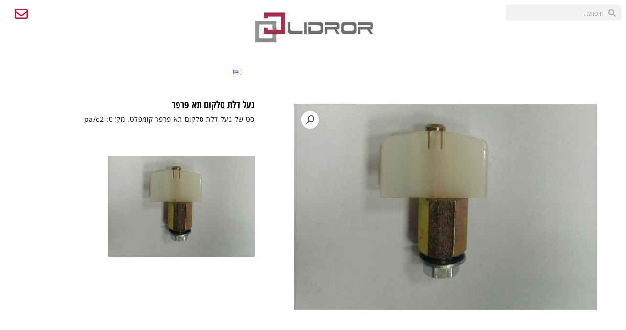

--- FILE ---
content_type: text/css
request_url: https://lidror-elevator.com/wp-content/uploads/elementor/css/post-13.css?ver=1764062174
body_size: 664
content:
.elementor-13 .elementor-element.elementor-element-53c6671:not(.elementor-motion-effects-element-type-background), .elementor-13 .elementor-element.elementor-element-53c6671 > .elementor-motion-effects-container > .elementor-motion-effects-layer{background-color:var( --e-global-color-88ee52c );}.elementor-13 .elementor-element.elementor-element-53c6671{transition:background 0.3s, border 0.3s, border-radius 0.3s, box-shadow 0.3s;}.elementor-13 .elementor-element.elementor-element-53c6671 > .elementor-background-overlay{transition:background 0.3s, border-radius 0.3s, opacity 0.3s;}.elementor-13 .elementor-element.elementor-element-e441c37 .elementor-search-form__container{min-height:32px;}.elementor-13 .elementor-element.elementor-element-e441c37 .elementor-search-form__submit{min-width:32px;}body:not(.rtl) .elementor-13 .elementor-element.elementor-element-e441c37 .elementor-search-form__icon{padding-left:calc(32px / 3);}body.rtl .elementor-13 .elementor-element.elementor-element-e441c37 .elementor-search-form__icon{padding-right:calc(32px / 3);}.elementor-13 .elementor-element.elementor-element-e441c37 .elementor-search-form__input, .elementor-13 .elementor-element.elementor-element-e441c37.elementor-search-form--button-type-text .elementor-search-form__submit{padding-left:calc(32px / 3);padding-right:calc(32px / 3);}.elementor-13 .elementor-element.elementor-element-e441c37:not(.elementor-search-form--skin-full_screen) .elementor-search-form__container{border-radius:3px;}.elementor-13 .elementor-element.elementor-element-e441c37.elementor-search-form--skin-full_screen input[type="search"].elementor-search-form__input{border-radius:3px;}.elementor-13 .elementor-element.elementor-element-1503125{text-align:center;}.elementor-13 .elementor-element.elementor-element-1503125 img{width:36%;}.elementor-13 .elementor-element.elementor-element-4e41806 .elementor-menu-toggle{margin:0 auto;background-color:var( --e-global-color-a5e9c23 );}.elementor-13 .elementor-element.elementor-element-4e41806 .elementor-nav-menu .elementor-item{font-family:"Assistant", Sans-serif;font-size:20px;font-weight:600;}.elementor-13 .elementor-element.elementor-element-4e41806 .elementor-nav-menu--main .elementor-item{color:var( --e-global-color-88ee52c );fill:var( --e-global-color-88ee52c );}.elementor-13 .elementor-element.elementor-element-4e41806 .elementor-nav-menu--main .elementor-item:hover,
					.elementor-13 .elementor-element.elementor-element-4e41806 .elementor-nav-menu--main .elementor-item.elementor-item-active,
					.elementor-13 .elementor-element.elementor-element-4e41806 .elementor-nav-menu--main .elementor-item.highlighted,
					.elementor-13 .elementor-element.elementor-element-4e41806 .elementor-nav-menu--main .elementor-item:focus{color:#fff;}.elementor-13 .elementor-element.elementor-element-4e41806 .elementor-nav-menu--main:not(.e--pointer-framed) .elementor-item:before,
					.elementor-13 .elementor-element.elementor-element-4e41806 .elementor-nav-menu--main:not(.e--pointer-framed) .elementor-item:after{background-color:var( --e-global-color-a5e9c23 );}.elementor-13 .elementor-element.elementor-element-4e41806 .e--pointer-framed .elementor-item:before,
					.elementor-13 .elementor-element.elementor-element-4e41806 .e--pointer-framed .elementor-item:after{border-color:var( --e-global-color-a5e9c23 );}.elementor-13 .elementor-element.elementor-element-4e41806 .elementor-nav-menu--dropdown a:hover,
					.elementor-13 .elementor-element.elementor-element-4e41806 .elementor-nav-menu--dropdown a.elementor-item-active,
					.elementor-13 .elementor-element.elementor-element-4e41806 .elementor-nav-menu--dropdown a.highlighted{background-color:var( --e-global-color-a5e9c23 );}.elementor-13 .elementor-element.elementor-element-4e41806 div.elementor-menu-toggle{color:var( --e-global-color-88ee52c );}.elementor-13 .elementor-element.elementor-element-4e41806 div.elementor-menu-toggle svg{fill:var( --e-global-color-88ee52c );}.elementor-13 .elementor-element.elementor-element-752afbd .elementor-icon-wrapper{text-align:center;}.elementor-13 .elementor-element.elementor-element-752afbd.elementor-view-stacked .elementor-icon{background-color:var( --e-global-color-a5e9c23 );}.elementor-13 .elementor-element.elementor-element-752afbd.elementor-view-framed .elementor-icon, .elementor-13 .elementor-element.elementor-element-752afbd.elementor-view-default .elementor-icon{color:var( --e-global-color-a5e9c23 );border-color:var( --e-global-color-a5e9c23 );}.elementor-13 .elementor-element.elementor-element-752afbd.elementor-view-framed .elementor-icon, .elementor-13 .elementor-element.elementor-element-752afbd.elementor-view-default .elementor-icon svg{fill:var( --e-global-color-a5e9c23 );}.elementor-13 .elementor-element.elementor-element-752afbd .elementor-icon{font-size:27px;}.elementor-13 .elementor-element.elementor-element-752afbd .elementor-icon svg{height:27px;}.elementor-13 .elementor-element.elementor-element-752afbd > .elementor-widget-container{margin:4px 0px 0px 0px;}.elementor-13 .elementor-element.elementor-element-2ee449f:not(.elementor-motion-effects-element-type-background), .elementor-13 .elementor-element.elementor-element-2ee449f > .elementor-motion-effects-container > .elementor-motion-effects-layer{background-color:var( --e-global-color-88ee52c );}.elementor-13 .elementor-element.elementor-element-2ee449f{transition:background 0.3s, border 0.3s, border-radius 0.3s, box-shadow 0.3s;}.elementor-13 .elementor-element.elementor-element-2ee449f > .elementor-background-overlay{transition:background 0.3s, border-radius 0.3s, opacity 0.3s;}.elementor-13 .elementor-element.elementor-element-b260734 .elementor-search-form{text-align:center;}.elementor-13 .elementor-element.elementor-element-b260734 .elementor-search-form__toggle{--e-search-form-toggle-size:33px;--e-search-form-toggle-background-color:#FFFFFF;}.elementor-13 .elementor-element.elementor-element-b260734:not(.elementor-search-form--skin-full_screen) .elementor-search-form__container{border-radius:3px;}.elementor-13 .elementor-element.elementor-element-b260734.elementor-search-form--skin-full_screen input[type="search"].elementor-search-form__input{border-radius:3px;}.elementor-13 .elementor-element.elementor-element-45eadca .elementor-icon-wrapper{text-align:center;}.elementor-13 .elementor-element.elementor-element-45eadca.elementor-view-stacked .elementor-icon{background-color:var( --e-global-color-a5e9c23 );}.elementor-13 .elementor-element.elementor-element-45eadca.elementor-view-framed .elementor-icon, .elementor-13 .elementor-element.elementor-element-45eadca.elementor-view-default .elementor-icon{color:var( --e-global-color-a5e9c23 );border-color:var( --e-global-color-a5e9c23 );}.elementor-13 .elementor-element.elementor-element-45eadca.elementor-view-framed .elementor-icon, .elementor-13 .elementor-element.elementor-element-45eadca.elementor-view-default .elementor-icon svg{fill:var( --e-global-color-a5e9c23 );}.elementor-13 .elementor-element.elementor-element-45eadca .elementor-icon{font-size:27px;}.elementor-13 .elementor-element.elementor-element-45eadca .elementor-icon svg{height:27px;}.elementor-13 .elementor-element.elementor-element-e494ee6{text-align:center;}.elementor-13 .elementor-element.elementor-element-e494ee6 img{width:36%;}.elementor-13 .elementor-element.elementor-element-eec69ed .elementor-menu-toggle{margin:0 auto;background-color:var( --e-global-color-a5e9c23 );}.elementor-13 .elementor-element.elementor-element-eec69ed .elementor-nav-menu .elementor-item{font-family:"Assistant", Sans-serif;font-size:20px;font-weight:600;}.elementor-13 .elementor-element.elementor-element-eec69ed .elementor-nav-menu--main .elementor-item:hover,
					.elementor-13 .elementor-element.elementor-element-eec69ed .elementor-nav-menu--main .elementor-item.elementor-item-active,
					.elementor-13 .elementor-element.elementor-element-eec69ed .elementor-nav-menu--main .elementor-item.highlighted,
					.elementor-13 .elementor-element.elementor-element-eec69ed .elementor-nav-menu--main .elementor-item:focus{color:#fff;}.elementor-13 .elementor-element.elementor-element-eec69ed .elementor-nav-menu--main:not(.e--pointer-framed) .elementor-item:before,
					.elementor-13 .elementor-element.elementor-element-eec69ed .elementor-nav-menu--main:not(.e--pointer-framed) .elementor-item:after{background-color:var( --e-global-color-a5e9c23 );}.elementor-13 .elementor-element.elementor-element-eec69ed .e--pointer-framed .elementor-item:before,
					.elementor-13 .elementor-element.elementor-element-eec69ed .e--pointer-framed .elementor-item:after{border-color:var( --e-global-color-a5e9c23 );}.elementor-13 .elementor-element.elementor-element-eec69ed .elementor-nav-menu--dropdown a:hover,
					.elementor-13 .elementor-element.elementor-element-eec69ed .elementor-nav-menu--dropdown a.elementor-item-active,
					.elementor-13 .elementor-element.elementor-element-eec69ed .elementor-nav-menu--dropdown a.highlighted{background-color:var( --e-global-color-a5e9c23 );}.elementor-13 .elementor-element.elementor-element-eec69ed div.elementor-menu-toggle{color:var( --e-global-color-88ee52c );}.elementor-13 .elementor-element.elementor-element-eec69ed div.elementor-menu-toggle svg{fill:var( --e-global-color-88ee52c );}.elementor-13 .elementor-element.elementor-element-4063d91:not(.elementor-motion-effects-element-type-background), .elementor-13 .elementor-element.elementor-element-4063d91 > .elementor-motion-effects-container > .elementor-motion-effects-layer{background-color:var( --e-global-color-88ee52c );}.elementor-13 .elementor-element.elementor-element-4063d91{transition:background 0.3s, border 0.3s, border-radius 0.3s, box-shadow 0.3s;margin-top:-20px;margin-bottom:0px;}.elementor-13 .elementor-element.elementor-element-4063d91 > .elementor-background-overlay{transition:background 0.3s, border-radius 0.3s, opacity 0.3s;}.elementor-13 .elementor-element.elementor-element-3064ff3{text-align:center;}.elementor-13 .elementor-element.elementor-element-3064ff3 img{width:36%;}@media(max-width:767px){.elementor-13 .elementor-element.elementor-element-aa892a9{width:33%;}.elementor-13 .elementor-element.elementor-element-3fdf984{width:21%;}.elementor-13 .elementor-element.elementor-element-1503125 img{width:110%;}.elementor-13 .elementor-element.elementor-element-42a297a{width:31%;}.elementor-13 .elementor-element.elementor-element-2860eea{width:15%;}.elementor-13 .elementor-element.elementor-element-3e74334{width:24%;}.elementor-13 .elementor-element.elementor-element-2b234a4{width:40%;}.elementor-13 .elementor-element.elementor-element-f7cf527{width:15%;}.elementor-13 .elementor-element.elementor-element-45eadca > .elementor-widget-container{padding:4px 0px 0px 0px;}.elementor-13 .elementor-element.elementor-element-1c42c35{width:2%;}.elementor-13 .elementor-element.elementor-element-641aefd{width:21%;}.elementor-13 .elementor-element.elementor-element-e494ee6 img{width:110%;}.elementor-13 .elementor-element.elementor-element-4063d91{margin-top:0px;margin-bottom:0px;}.elementor-13 .elementor-element.elementor-element-3064ff3 img{width:40%;}}@media(min-width:768px){.elementor-13 .elementor-element.elementor-element-aa892a9{width:20%;}.elementor-13 .elementor-element.elementor-element-3fdf984{width:60%;}.elementor-13 .elementor-element.elementor-element-42a297a{width:13.289%;}.elementor-13 .elementor-element.elementor-element-2860eea{width:6.69%;}.elementor-13 .elementor-element.elementor-element-3e74334{width:18%;}.elementor-13 .elementor-element.elementor-element-2b234a4{width:9.086%;}.elementor-13 .elementor-element.elementor-element-f7cf527{width:5.405%;}.elementor-13 .elementor-element.elementor-element-1c42c35{width:3.491%;}.elementor-13 .elementor-element.elementor-element-641aefd{width:64%;}}

--- FILE ---
content_type: text/css
request_url: https://lidror-elevator.com/wp-content/uploads/elementor/css/post-16.css?ver=1764063196
body_size: 599
content:
.elementor-16 .elementor-element.elementor-element-94a3aa9:not(.elementor-motion-effects-element-type-background), .elementor-16 .elementor-element.elementor-element-94a3aa9 > .elementor-motion-effects-container > .elementor-motion-effects-layer{background-color:#54535E;}.elementor-16 .elementor-element.elementor-element-94a3aa9{transition:background 0.3s, border 0.3s, border-radius 0.3s, box-shadow 0.3s;padding:2% 0% 0% 0%;}.elementor-16 .elementor-element.elementor-element-94a3aa9 > .elementor-background-overlay{transition:background 0.3s, border-radius 0.3s, opacity 0.3s;}.elementor-16 .elementor-element.elementor-element-22a071c > .elementor-widget-wrap > .elementor-widget:not(.elementor-widget__width-auto):not(.elementor-widget__width-initial):not(:last-child):not(.elementor-absolute){margin-bottom:0px;}.elementor-16 .elementor-element.elementor-element-b4d48d3 .elementor-icon-list-icon i{transition:color 0.3s;}.elementor-16 .elementor-element.elementor-element-b4d48d3 .elementor-icon-list-icon svg{transition:fill 0.3s;}.elementor-16 .elementor-element.elementor-element-b4d48d3{--e-icon-list-icon-size:14px;--icon-vertical-offset:0px;}.elementor-16 .elementor-element.elementor-element-b4d48d3 .elementor-icon-list-text{color:var( --e-global-color-88ee52c );transition:color 0.3s;}.elementor-16 .elementor-element.elementor-element-5ec8e6f .elementor-icon-list-icon i{transition:color 0.3s;}.elementor-16 .elementor-element.elementor-element-5ec8e6f .elementor-icon-list-icon svg{transition:fill 0.3s;}.elementor-16 .elementor-element.elementor-element-5ec8e6f{--e-icon-list-icon-size:14px;--icon-vertical-offset:0px;}.elementor-16 .elementor-element.elementor-element-5ec8e6f .elementor-icon-list-text{color:var( --e-global-color-88ee52c );transition:color 0.3s;}.elementor-16 .elementor-element.elementor-element-5ec8e6f > .elementor-widget-container{margin:35px 0px 15px 0px;}.elementor-16 .elementor-element.elementor-element-28cc31c{--grid-template-columns:repeat(0, auto);--icon-size:20px;--grid-column-gap:5px;--grid-row-gap:0px;}.elementor-16 .elementor-element.elementor-element-28cc31c .elementor-widget-container{text-align:left;}.elementor-16 .elementor-element.elementor-element-28cc31c .elementor-social-icon{background-color:#E6212100;}.elementor-16 .elementor-element.elementor-element-28cc31c .elementor-social-icon i{color:#FFFFFF;}.elementor-16 .elementor-element.elementor-element-28cc31c .elementor-social-icon svg{fill:#FFFFFF;}.elementor-16 .elementor-element.elementor-element-28cc31c .elementor-social-icon:hover i{color:var( --e-global-color-a798fd5 );}.elementor-16 .elementor-element.elementor-element-28cc31c .elementor-social-icon:hover svg{fill:var( --e-global-color-a798fd5 );}.elementor-bc-flex-widget .elementor-16 .elementor-element.elementor-element-3fb9ff8.elementor-column .elementor-widget-wrap{align-items:flex-start;}.elementor-16 .elementor-element.elementor-element-3fb9ff8.elementor-column.elementor-element[data-element_type="column"] > .elementor-widget-wrap.elementor-element-populated{align-content:flex-start;align-items:flex-start;}.elementor-16 .elementor-element.elementor-element-5b444ca .elementor-menu-toggle{margin:0 auto;background-color:var( --e-global-color-a5e9c23 );}.elementor-16 .elementor-element.elementor-element-5b444ca .elementor-nav-menu--main .elementor-item{color:var( --e-global-color-88ee52c );fill:var( --e-global-color-88ee52c );}.elementor-16 .elementor-element.elementor-element-5b444ca .elementor-nav-menu--main .elementor-item:hover,
					.elementor-16 .elementor-element.elementor-element-5b444ca .elementor-nav-menu--main .elementor-item.elementor-item-active,
					.elementor-16 .elementor-element.elementor-element-5b444ca .elementor-nav-menu--main .elementor-item.highlighted,
					.elementor-16 .elementor-element.elementor-element-5b444ca .elementor-nav-menu--main .elementor-item:focus{color:#fff;}.elementor-16 .elementor-element.elementor-element-5b444ca .elementor-nav-menu--main:not(.e--pointer-framed) .elementor-item:before,
					.elementor-16 .elementor-element.elementor-element-5b444ca .elementor-nav-menu--main:not(.e--pointer-framed) .elementor-item:after{background-color:var( --e-global-color-a5e9c23 );}.elementor-16 .elementor-element.elementor-element-5b444ca .e--pointer-framed .elementor-item:before,
					.elementor-16 .elementor-element.elementor-element-5b444ca .e--pointer-framed .elementor-item:after{border-color:var( --e-global-color-a5e9c23 );}.elementor-16 .elementor-element.elementor-element-5b444ca .elementor-nav-menu--dropdown a, .elementor-16 .elementor-element.elementor-element-5b444ca .elementor-menu-toggle{color:var( --e-global-color-88ee52c );}.elementor-16 .elementor-element.elementor-element-5b444ca .elementor-nav-menu--dropdown{background-color:#FFFFFF00;}.elementor-16 .elementor-element.elementor-element-5b444ca .elementor-nav-menu--dropdown a:hover,
					.elementor-16 .elementor-element.elementor-element-5b444ca .elementor-nav-menu--dropdown a.elementor-item-active,
					.elementor-16 .elementor-element.elementor-element-5b444ca .elementor-nav-menu--dropdown a.highlighted{background-color:var( --e-global-color-a5e9c23 );}.elementor-16 .elementor-element.elementor-element-5b444ca div.elementor-menu-toggle{color:var( --e-global-color-88ee52c );}.elementor-16 .elementor-element.elementor-element-5b444ca div.elementor-menu-toggle svg{fill:var( --e-global-color-88ee52c );}.elementor-16 .elementor-element.elementor-element-dc1b52b:not(.elementor-motion-effects-element-type-background), .elementor-16 .elementor-element.elementor-element-dc1b52b > .elementor-motion-effects-container > .elementor-motion-effects-layer{background-color:var( --e-global-color-astglobalcolor8 );}.elementor-16 .elementor-element.elementor-element-dc1b52b{transition:background 0.3s, border 0.3s, border-radius 0.3s, box-shadow 0.3s;}.elementor-16 .elementor-element.elementor-element-dc1b52b > .elementor-background-overlay{transition:background 0.3s, border-radius 0.3s, opacity 0.3s;}.elementor-16 .elementor-element.elementor-element-f64aaf2.elementor-column > .elementor-widget-wrap{justify-content:space-between;}.elementor-16 .elementor-element.elementor-element-6594c0a{width:var( --container-widget-width, 5% );max-width:5%;--container-widget-width:5%;--container-widget-flex-grow:0;}.elementor-16 .elementor-element.elementor-element-d6580bc .elementor-heading-title{color:var( --e-global-color-88ee52c );font-family:"Assistant", Sans-serif;font-size:10px;font-weight:400;}.elementor-16 .elementor-element.elementor-element-d6580bc > .elementor-widget-container{margin:8px 0px 0px 0px;}.elementor-16 .elementor-element.elementor-element-d6580bc{width:initial;max-width:initial;}@media(max-width:767px){.elementor-16 .elementor-element.elementor-element-5ec8e6f > .elementor-widget-container{margin:6px 6px 6px 6px;}.elementor-16 .elementor-element.elementor-element-28cc31c .elementor-widget-container{text-align:center;}.elementor-16 .elementor-element.elementor-element-6594c0a{--container-widget-width:62px;--container-widget-flex-grow:0;width:var( --container-widget-width, 62px );max-width:62px;}}@media(min-width:768px){.elementor-16 .elementor-element.elementor-element-22a071c{width:25.788%;}.elementor-16 .elementor-element.elementor-element-da0fe55{width:59.578%;}.elementor-16 .elementor-element.elementor-element-3fb9ff8{width:14.299%;}}

--- FILE ---
content_type: text/css
request_url: https://lidror-elevator.com/wp-content/uploads/elementor/css/post-18.css?ver=1717049015
body_size: 929
content:
.elementor-18 .elementor-element.elementor-element-ed7d234{margin-top:-25px;margin-bottom:0px;}.elementor-18 .elementor-element.elementor-element-ec5d161{--spacer-size:25px;}.elementor-18 .elementor-element.elementor-element-28f5459a > .elementor-container{max-width:1600px;}.elementor-18 .elementor-element.elementor-element-28f5459a{margin-top:0px;margin-bottom:00px;padding:0px 0px 0120px 0px;}.elementor-18 .elementor-element.elementor-element-6eb2e233 > .elementor-element-populated{padding:0px 70px 0px 70px;}.elementor-18 .elementor-element.elementor-element-f2dfe97 .elementor-heading-title{color:#000000;font-family:"Open Sans Hebrew Condensed", Sans-serif;font-size:20px;text-transform:capitalize;}.elementor-18 .elementor-element.elementor-element-f2dfe97 > .elementor-widget-container{margin:0px 0px 0px 0px;}.elementor-18 .elementor-element.elementor-element-ba2cd05{text-align:justify;color:#151414;font-family:"Open Sans Hebrew", Sans-serif;font-size:14px;line-height:1.3em;letter-spacing:0.7px;}.elementor-18 .elementor-element.elementor-element-ba2cd05 > .elementor-widget-container{margin:-21px 0px 0px 0px;}.elementor-18 .elementor-element.elementor-element-6cc0f57e{text-align:right;}.woocommerce .elementor-18 .elementor-element.elementor-element-6cc0f57e .price{color:var( --e-global-color-a5e9c23 );font-family:"Archivo Narrow", Sans-serif;font-size:22px;font-weight:100;text-transform:none;letter-spacing:0.2px;}.woocommerce .elementor-18 .elementor-element.elementor-element-6cc0f57e .price ins{font-size:23px;font-weight:600;}body:not(.rtl) .elementor-18 .elementor-element.elementor-element-6cc0f57e:not(.elementor-product-price-block-yes) del{margin-right:18px;}body.rtl .elementor-18 .elementor-element.elementor-element-6cc0f57e:not(.elementor-product-price-block-yes) del{margin-left:18px;}.elementor-18 .elementor-element.elementor-element-6cc0f57e.elementor-product-price-block-yes del{margin-bottom:18px;}.elementor-18 .elementor-element.elementor-element-6cc0f57e > .elementor-widget-container{margin:0px 0px 0px 0px;}.elementor-18 .elementor-element.elementor-element-8f5783e .cart button, .elementor-18 .elementor-element.elementor-element-8f5783e .cart .button{transition:all 0.2s;}.elementor-18 .elementor-element.elementor-element-8f5783e .quantity .qty{transition:all 0.2s;}.elementor-18 .elementor-element.elementor-element-11ee22f3 .cart button, .elementor-18 .elementor-element.elementor-element-11ee22f3 .cart .button{font-family:"Arimo", Sans-serif;font-size:15px;border-style:solid;border-width:1px 1px 1px 1px;border-radius:0px 0px 0px 0px;padding:14px 59px 14px 35px;color:#ffffff;background-color:#4D4D4D;border-color:#000000;transition:all 0.2s;}.elementor-18 .elementor-element.elementor-element-11ee22f3 .cart button:hover, .elementor-18 .elementor-element.elementor-element-11ee22f3 .cart .button:hover{color:#000000;background-color:rgba(255,255,255,0.05);border-color:#000000;}.elementor-18 .elementor-element.elementor-element-11ee22f3{--button-spacing:12px;}.elementor-18 .elementor-element.elementor-element-11ee22f3 .quantity .qty{border-radius:0px 0px 0px 0px;padding:-0px -0px -0px -0px;color:#000000;background-color:rgba(255,255,255,0.08);border-color:#FFFFFF;transition:all 0s;}.elementor-18 .elementor-element.elementor-element-11ee22f3 .quantity .qty:focus{color:#000000;border-color:#FFFFFF;}.woocommerce .elementor-18 .elementor-element.elementor-element-11ee22f3 form.cart .variations{width:53%;margin-bottom:34px;}.woocommerce .elementor-18 .elementor-element.elementor-element-11ee22f3 form.cart table.variations tr th, .woocommerce .elementor-18 .elementor-element.elementor-element-11ee22f3 form.cart table.variations tr td{padding-top:calc( 0px/2 );padding-bottom:calc( 0px/2 );}.woocommerce .elementor-18 .elementor-element.elementor-element-11ee22f3 form.cart table.variations label{color:#000000;font-size:11px;}.woocommerce .elementor-18 .elementor-element.elementor-element-11ee22f3 form.cart table.variations td.value select{color:#000000;}.woocommerce .elementor-18 .elementor-element.elementor-element-11ee22f3 form.cart table.variations td.value select, .woocommerce .elementor-18 .elementor-element.elementor-element-11ee22f3 form.cart table.variations td.value:before{background-color:#FFFFFF;border-radius:1px;}.woocommerce .elementor-18 .elementor-element.elementor-element-11ee22f3 form.cart table.variations td.value select, .woocommerce div.product.elementor.elementor-18 .elementor-element.elementor-element-11ee22f3 form.cart table.variations td.value:before{line-height:0.1em;}.elementor-18 .elementor-element.elementor-element-14a81517 .elementor-tab-content{border-bottom-color:#FFFFFF;background-color:#EBEBEB;color:#000000;font-family:"Open Sans Hebrew", Sans-serif;font-weight:400;}.elementor-18 .elementor-element.elementor-element-14a81517 .elementor-tab-title{border-color:#FFFFFF;}.elementor-18 .elementor-element.elementor-element-14a81517 .elementor-toggle-title, .elementor-18 .elementor-element.elementor-element-14a81517 .elementor-toggle-icon{color:#000000;}.elementor-18 .elementor-element.elementor-element-14a81517 .elementor-toggle-icon svg{fill:#000000;}.elementor-18 .elementor-element.elementor-element-14a81517 .elementor-tab-title.elementor-active a, .elementor-18 .elementor-element.elementor-element-14a81517 .elementor-tab-title.elementor-active .elementor-toggle-icon{color:#000000;}.elementor-18 .elementor-element.elementor-element-14a81517 .elementor-toggle-title{font-family:"Open Sans Hebrew", Sans-serif;font-weight:600;}.elementor-18 .elementor-element.elementor-element-2b2e6f83 .elementor-tab-content{border-bottom-color:#FFFFFF;background-color:#EBEBEB;color:#000000;font-family:"Open Sans Hebrew", Sans-serif;font-weight:400;}.elementor-18 .elementor-element.elementor-element-2b2e6f83 .elementor-tab-title{border-color:#FFFFFF;}.elementor-18 .elementor-element.elementor-element-2b2e6f83 .elementor-toggle-title, .elementor-18 .elementor-element.elementor-element-2b2e6f83 .elementor-toggle-icon{color:#000000;}.elementor-18 .elementor-element.elementor-element-2b2e6f83 .elementor-toggle-icon svg{fill:#000000;}.elementor-18 .elementor-element.elementor-element-2b2e6f83 .elementor-tab-title.elementor-active a, .elementor-18 .elementor-element.elementor-element-2b2e6f83 .elementor-tab-title.elementor-active .elementor-toggle-icon{color:#000000;}.elementor-18 .elementor-element.elementor-element-2b2e6f83 .elementor-toggle-title{font-family:"Open Sans Hebrew", Sans-serif;font-weight:600;}.elementor-18 .elementor-element.elementor-element-4eb004c6 .elementor-heading-title{color:#000000;font-family:"Open Sans Hebrew", Sans-serif;font-size:19px;font-weight:600;}.elementor-18 .elementor-element.elementor-element-495e1cf4.elementor-wc-products  ul.products{grid-column-gap:20px;grid-row-gap:40px;}.elementor-18 .elementor-element.elementor-element-495e1cf4.elementor-wc-products ul.products li.product{text-align:center;}.elementor-18 .elementor-element.elementor-element-495e1cf4.elementor-wc-products .attachment-woocommerce_thumbnail{margin-bottom:30px;}.elementor-18 .elementor-element.elementor-element-495e1cf4.elementor-wc-products ul.products li.product .woocommerce-loop-product__title{color:#274A33;margin-bottom:40px;}.elementor-18 .elementor-element.elementor-element-495e1cf4.elementor-wc-products ul.products li.product .woocommerce-loop-category__title{color:#274A33;margin-bottom:40px;}.elementor-18 .elementor-element.elementor-element-495e1cf4.elementor-wc-products ul.products li.product .woocommerce-loop-product__title, .elementor-18 .elementor-element.elementor-element-495e1cf4.elementor-wc-products ul.products li.product .woocommerce-loop-category__title{font-family:"Arimo", Sans-serif;font-size:15px;font-weight:600;}.elementor-18 .elementor-element.elementor-element-495e1cf4.elementor-wc-products ul.products li.product .star-rating{font-size:0em;}.elementor-18 .elementor-element.elementor-element-495e1cf4.elementor-wc-products ul.products li.product .price{color:#274A33;font-family:"Arimo", Sans-serif;font-size:17px;font-weight:600;}.elementor-18 .elementor-element.elementor-element-495e1cf4.elementor-wc-products ul.products li.product .price ins{color:#274A33;}.elementor-18 .elementor-element.elementor-element-495e1cf4.elementor-wc-products ul.products li.product .price ins .amount{color:#274A33;}.elementor-18 .elementor-element.elementor-element-495e1cf4.elementor-wc-products ul.products li.product .price del{color:#958049;}.elementor-18 .elementor-element.elementor-element-495e1cf4.elementor-wc-products ul.products li.product .price del .amount{color:#958049;}.elementor-18 .elementor-element.elementor-element-495e1cf4.elementor-wc-products ul.products li.product .button{color:#FFFFFF;font-family:"Arimo", Sans-serif;font-weight:500;border-style:solid;border-width:1px 1px 1px 1px;border-radius:0px 0px 0px 0px;}.elementor-18 .elementor-element.elementor-element-495e1cf4.elementor-wc-products ul.products li.product .button:hover{background-color:#FFFFFF;}.elementor-18 .elementor-element.elementor-element-495e1cf4.elementor-wc-products ul.products li.product span.onsale{display:block;}body.elementor-page-18{padding:0px 0px 0px 0px;}@media(min-width:768px){.elementor-18 .elementor-element.elementor-element-ed250b7{width:3.923%;}.elementor-18 .elementor-element.elementor-element-1b0bb44{width:49.904%;}.elementor-18 .elementor-element.elementor-element-6eb2e233{width:45.837%;}}@media(max-width:1024px){.elementor-18 .elementor-element.elementor-element-28f5459a{margin-top:0px;margin-bottom:0px;}.elementor-18 .elementor-element.elementor-element-6eb2e233 > .elementor-element-populated{padding:30px 30px 30px 30px;}.elementor-18 .elementor-element.elementor-element-1fb03cc8{margin-top:0px;margin-bottom:0px;padding:0px 0px 0px 0px;}.elementor-18 .elementor-element.elementor-element-2fc9cb > .elementor-element-populated{padding:30px 30px 30px 30px;}.elementor-18 .elementor-element.elementor-element-495e1cf4.elementor-wc-products  ul.products{grid-column-gap:20px;grid-row-gap:40px;}}@media(max-width:767px){.elementor-18 .elementor-element.elementor-element-28f5459a{margin-top:0px;margin-bottom:10px;}.elementor-18 .elementor-element.elementor-element-6eb2e233 > .elementor-element-populated{padding:20px 20px 20px 20px;}.elementor-18 .elementor-element.elementor-element-2fc9cb > .elementor-element-populated{padding:20px 20px 20px 20px;}.elementor-18 .elementor-element.elementor-element-495e1cf4.elementor-wc-products  ul.products{grid-column-gap:20px;grid-row-gap:40px;}}/* Start custom CSS */body.elementor-page-18{ 
    width: 100%;
}/* End custom CSS */